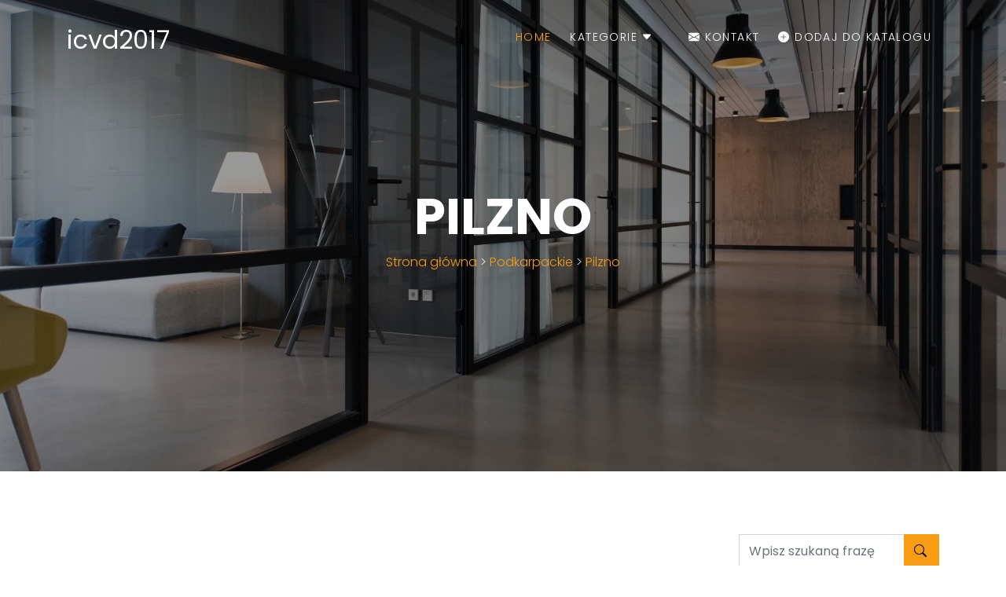

--- FILE ---
content_type: text/html; charset=UTF-8
request_url: http://icvd2017.pl/category-615-pilzno
body_size: 2453
content:
<!doctype html>
<html lang="pl">
<head>
                <meta charset="UTF-8">
        <meta name="viewport"
              content="width=device-width, initial-scale=1.0, minimum-scale=1.0">
        <meta http-equiv="X-UA-Compatible" content="ie=edge">
        <title>Pilzno - icvd2017.pl</title>

        
    
    <link rel="stylesheet" href="https://fonts.googleapis.com/css?family=Poppins:200,300,400,700,900|Display+Playfair:200,300,400,700"> 
    <link rel="stylesheet" href="https://cdn.jsdelivr.net/npm/bootstrap-icons@1.8.3/font/bootstrap-icons.css">

    <link rel="stylesheet" href="/files/bootstrap.min.css">

    <link rel="stylesheet" href="/files/style.css">
</head>
<body data-spy="scroll" data-target=".site-navbar-target" data-offset="300">
    <div class="site-mobile-menu">
      <div class="site-mobile-menu-header">
        <div class="site-mobile-menu-close mt-3">
          <span class="icon-close2 js-menu-toggle"></span>
        </div>
      </div>
      <div class="site-mobile-menu-body"></div>
    </div>
    
    <header class="site-navbar py-3" role="banner">

      <div class="container">
        <div class="row align-items-center">
          
          <div class="col-11 col-xl-2">
            <h1 class="mb-0"><a href="/" class="text-white h2 mb-0">icvd2017</a></h1>
          </div>
          <div class="col-12 col-md-10 d-none d-xl-block">
            <nav class="site-navigation position-relative text-right" role="navigation">

              <ul class="site-menu js-clone-nav mx-auto d-none d-lg-block">
                <li class="active"><a href="/">Home</a></li>
                <li class="has-children">
                  <a href="javascript:void(0)">Kategorie <i class=" d-xl-inline d-none bi bi-caret-down-fill"></i></a>
                  <ul class="dropdown">                    
                                          <li>
                          <a href="/category-1-malopolskie/">
                              Małopolskie
                          </a>
                      </li>
                                          <li>
                          <a href="/category-2-zagranica/">
                              Zagranica
                          </a>
                      </li>
                                          <li>
                          <a href="/category-3-lubuskie/">
                              Lubuskie
                          </a>
                      </li>
                                          <li>
                          <a href="/category-4-swietokrzyskie/">
                              Świętokrzyskie
                          </a>
                      </li>
                                          <li>
                          <a href="/category-5-slaskie/">
                              Śląskie
                          </a>
                      </li>
                                          <li>
                          <a href="/category-6-kujawsko-pomorskie/">
                              Kujawsko-pomorskie
                          </a>
                      </li>
                                          <li>
                          <a href="/category-7-wielkopolskie/">
                              Wielkopolskie
                          </a>
                      </li>
                                          <li>
                          <a href="/category-8-podlaskie/">
                              Podlaskie
                          </a>
                      </li>
                                          <li>
                          <a href="/category-9-mazowieckie/">
                              Mazowieckie
                          </a>
                      </li>
                                          <li>
                          <a href="/category-10-warminsko-mazurskie/">
                              Warmińsko-mazurskie
                          </a>
                      </li>
                                          <li>
                          <a href="/category-11-dolnoslaskie/">
                              Dolnośląskie
                          </a>
                      </li>
                                          <li>
                          <a href="/category-12-podkarpackie/">
                              Podkarpackie
                          </a>
                      </li>
                                          <li>
                          <a href="/category-13-lodzkie/">
                              Łódzkie
                          </a>
                      </li>
                                          <li>
                          <a href="/category-14-zachodniopomorskie/">
                              Zachodniopomorskie
                          </a>
                      </li>
                                          <li>
                          <a href="/category-15-lubelskie/">
                              Lubelskie
                          </a>
                      </li>
                                          <li>
                          <a href="/category-16-pomorskie/">
                              Pomorskie
                          </a>
                      </li>
                                          <li>
                          <a href="/category-17-opolskie/">
                              Opolskie
                          </a>
                      </li>
                                      </ul>
                </li>
                <li><a href="/kontakt"><i class="bi bi-envelope-fill"></i> Kontakt</a></li>
                <li><a href="/dodaj"><i class="bi bi-plus-circle-fill"></i> Dodaj do katalogu</a></li>
              </ul>
            </nav>
          </div>


          <div class="d-inline-block d-xl-none ml-md-0 mr-auto py-3" style="position: relative; top: 3px;"><a href="#" class="site-menu-toggle js-menu-toggle text-white"><span class="bi bi-list h3"></span></a></div>

          </div>

        </div>
      </div>
      
    </header>

    
    <div class="site-blocks-cover inner-page-cover overlay" style="background-image: url(/files/stock-1.jpg);" data-stellar-background-ratio="0.5">
      <div class="container">
        <div class="row align-items-center justify-content-center text-center">

          <div class="col-md-9">
            <h1 class="text-white font-weight-light text-uppercase font-weight-bold">Pilzno</h1>
            <p class="breadcrumb-custom">
                                    <span><a href="/">Strona główna</a></span>
                                    <span><a href="/category-12-podkarpackie/">Podkarpackie</a></span>
                                    <span><a href="/category-615-pilzno/">Pilzno</a></span>
                        </p>
          </div>
        </div>
      </div>
    </div>  
        
    <div class="site-section">
      <div class="container">
        <div class="row">
          <div class="col-12 col-lg-9">
            <div class="row">
                          <div class="col-md-6 col-lg-4 mb-4 mb-lg-4">
                  <div class="h-entry">
                    <a href="/entry-1992-tis-tomasz-aniol"><img src="/photos/img-1992-tysweld-com.jpg" alt="tis-tomasz-aniol" class="img-fluid"></a>
                    <h2 class="font-size-regular"><a href="/entry-1992-tis-tomasz-aniol">TIS Tomasz Anioł</a></h2>
                    <div class="meta mb-4"><i class="bi bi-globe"></i> <a href="https://tysweld.com">tysweld.com</a><br><i class="bi bi-geo-alt-fill"></i> <a href="/category-12-podkarpackie/">Podkarpackie</a></div>
                    <p><a href="/entry-1992-tis-tomasz-aniol">Zobacz</a></p>
                  </div> 
              </div>
                               
            </div>
       
          </div>
          <div class="col-lg-3 col-12 sidebar">
            <div class="sidebar-box">
              <form action="/szukaj">
                <div class="form-group">
                  <div class="input-group mb-3">
                    <input type="text" class="form-control" name="q" placeholder='Wpisz szukaną frazę'
                      onfocus="this.placeholder = ''"
                      onblur="this.placeholder = 'Wpisz szukaną frazę'">
                    <div class="input-group-append">
                      <button class="btn bg-color-1" type="submit"><i class="bi bi-search"></i></button>
                    </div>
                  </div>
                </div>
              </form>
            </div>
            <div class="sidebar-box">
              <div class="categories">
                <h3>Kategorie</h3>
                    <ul class="cat-list">
                                                                                                                                <li>
                                <a href="/category-1-malopolskie/">Małopolskie</a>
                                <span> (272)</span>
                            </li>

                                                    <li>
                                <a href="/category-2-zagranica/">Zagranica</a>
                                <span> (20)</span>
                            </li>

                                                    <li>
                                <a href="/category-3-lubuskie/">Lubuskie</a>
                                <span> (53)</span>
                            </li>

                                                    <li>
                                <a href="/category-4-swietokrzyskie/">Świętokrzyskie</a>
                                <span> (42)</span>
                            </li>

                                                    <li>
                                <a href="/category-5-slaskie/">Śląskie</a>
                                <span> (272)</span>
                            </li>

                                                    <li>
                                <a href="/category-6-kujawsko-pomorskie/">Kujawsko-pomorskie</a>
                                <span> (215)</span>
                            </li>

                                                    <li>
                                <a href="/category-7-wielkopolskie/">Wielkopolskie</a>
                                <span> (303)</span>
                            </li>

                                                    <li>
                                <a href="/category-8-podlaskie/">Podlaskie</a>
                                <span> (53)</span>
                            </li>

                                                    <li>
                                <a href="/category-9-mazowieckie/">Mazowieckie</a>
                                <span> (596)</span>
                            </li>

                                                    <li>
                                <a href="/category-10-warminsko-mazurskie/">Warmińsko-mazurskie</a>
                                <span> (44)</span>
                            </li>

                                                    <li>
                                <a href="/category-11-dolnoslaskie/">Dolnośląskie</a>
                                <span> (182)</span>
                            </li>

                                                    <li>
                                <a href="/category-12-podkarpackie/">Podkarpackie</a>
                                <span> (77)</span>
                            </li>

                                                    <li>
                                <a href="/category-13-lodzkie/">Łódzkie</a>
                                <span> (150)</span>
                            </li>

                                                    <li>
                                <a href="/category-14-zachodniopomorskie/">Zachodniopomorskie</a>
                                <span> (85)</span>
                            </li>

                                                    <li>
                                <a href="/category-15-lubelskie/">Lubelskie</a>
                                <span> (69)</span>
                            </li>

                                                    <li>
                                <a href="/category-16-pomorskie/">Pomorskie</a>
                                <span> (148)</span>
                            </li>

                                                    <li>
                                <a href="/category-17-opolskie/">Opolskie</a>
                                <span> (48)</span>
                            </li>

                                            </ul>
              </div>
            </div>
          </div>
        </div>
      </div>
    </div>
    <div class="container text-center pb-5">
      <div class="row">
        <div class="col-12">
          <p class="custom-pagination">
                                                                <a class=" active"
                           href="/category-615-pilzno/">1</a>
                                                  </p>
        </div>
      </div>
    </div>

    <footer class="site-footer">
      <div class="container">
        <div class="row pt-5 mt-5 text-center">
            <div class="col-md-12">
                <p><a class="text-primary" href="/rules">Regulamin</a> | 
                <a class="text-primary" href="/privacy">Polityka prywatności</a></p>
            </div>
          <div class="col-md-12">
            <div class="border-top pt-5">
                <p><i class="ri-copyright-line"></i> 2026 icvd2017.pl. All Rights Reserved</p>
            </div>
          </div>
          
        </div>
      </div>
    </footer>



        
  <script src="/files/jquery-3.3.1.min.js"></script>
  <script src="/files/bootstrap.min.js"></script>

  <script src="/files/main.js"></script>
    </body>
</html>